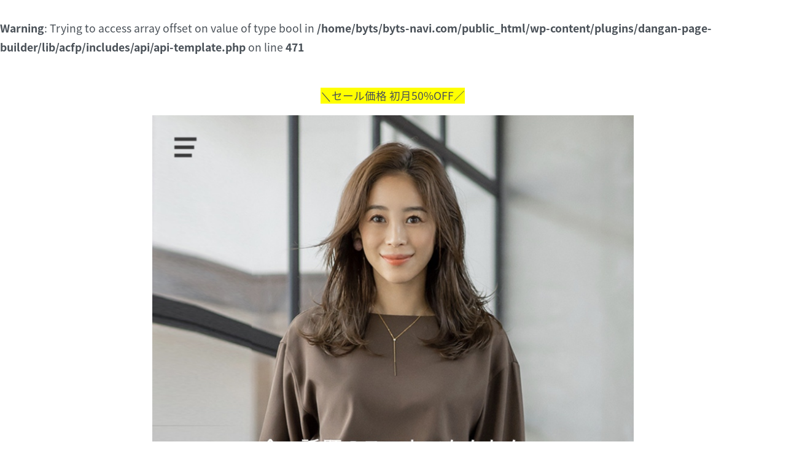

--- FILE ---
content_type: text/html; charset=UTF-8
request_url: https://byts-navi.com/edist-closet/
body_size: 11720
content:
<br />
<b>Warning</b>:  Trying to access array offset on value of type bool in <b>/home/byts/byts-navi.com/public_html/wp-content/plugins/dangan-page-builder/lib/acfp/includes/api/api-template.php</b> on line <b>471</b><br />
<!DOCTYPE html>
<html lang="ja">
<head>
    <meta charset="utf-8">
    <meta http-equiv="x-ua-compatible" content="ie=edge">
    <meta name="viewport" content="width=device-width, initial-scale=1, shrink-to-fit=no">
        <title>EDIST. CLOSET  |  プロが教えるファッションコーデ術</title>
<meta name='robots' content='noindex, follow' />

<!-- Google Tag Manager for WordPress by gtm4wp.com -->
<script data-cfasync="false" data-pagespeed-no-defer>
	var gtm4wp_datalayer_name = "dataLayer";
	var dataLayer = dataLayer || [];
</script>
<!-- End Google Tag Manager for WordPress by gtm4wp.com -->
<!-- OGP -->
<meta property="og:type" content="article">
<meta property="og:description" content="">
<meta property="og:title" content="EDIST. CLOSET">
<meta property="og:url" content="https://byts-navi.com/edist-closet/">
<meta property="og:image" content="https://byts-navi.com/wp-content/themes/cocoon-master/screenshot.jpg">
<meta property="og:site_name" content="プロが教えるファッションコーデ術">
<meta property="og:locale" content="ja_JP">
<meta property="article:published_time" content="2021-01-15T06:34:15+09:00" />
<meta property="article:modified_time" content="2021-02-06T07:49:56+09:00" />
<!-- /OGP -->

<!-- Twitter Card -->
<meta name="twitter:card" content="summary_large_image">
<meta property="twitter:description" content="">
<meta property="twitter:title" content="EDIST. CLOSET">
<meta property="twitter:url" content="https://byts-navi.com/edist-closet/">
<meta name="twitter:image" content="https://byts-navi.com/wp-content/themes/cocoon-master/screenshot.jpg">
<meta name="twitter:domain" content="byts-navi.com">
<!-- /Twitter Card -->
<link rel='dns-prefetch' href='//ajax.googleapis.com' />
<link rel='dns-prefetch' href='//cdnjs.cloudflare.com' />
<link rel="alternate" type="application/rss+xml" title="プロが教えるファッションコーデ術 &raquo; フィード" href="https://byts-navi.com/feed/" />
<link rel="alternate" type="application/rss+xml" title="プロが教えるファッションコーデ術 &raquo; コメントフィード" href="https://byts-navi.com/comments/feed/" />
<link rel='stylesheet' id='wp-block-library-css' href='https://byts-navi.com/wp-includes/css/dist/block-library/style.min.css?ver=6.5.7&#038;fver=20240713063137' media='all' />
<style id='global-styles-inline-css'>
body{--wp--preset--color--black: #000000;--wp--preset--color--cyan-bluish-gray: #abb8c3;--wp--preset--color--white: #ffffff;--wp--preset--color--pale-pink: #f78da7;--wp--preset--color--vivid-red: #cf2e2e;--wp--preset--color--luminous-vivid-orange: #ff6900;--wp--preset--color--luminous-vivid-amber: #fcb900;--wp--preset--color--light-green-cyan: #7bdcb5;--wp--preset--color--vivid-green-cyan: #00d084;--wp--preset--color--pale-cyan-blue: #8ed1fc;--wp--preset--color--vivid-cyan-blue: #0693e3;--wp--preset--color--vivid-purple: #9b51e0;--wp--preset--color--key-color: #19448e;--wp--preset--color--red: #e60033;--wp--preset--color--pink: #e95295;--wp--preset--color--purple: #884898;--wp--preset--color--deep: #55295b;--wp--preset--color--indigo: #1e50a2;--wp--preset--color--blue: #0095d9;--wp--preset--color--light-blue: #2ca9e1;--wp--preset--color--cyan: #00a3af;--wp--preset--color--teal: #007b43;--wp--preset--color--green: #3eb370;--wp--preset--color--light-green: #8bc34a;--wp--preset--color--lime: #c3d825;--wp--preset--color--yellow: #ffd900;--wp--preset--color--amber: #ffc107;--wp--preset--color--orange: #f39800;--wp--preset--color--deep-orange: #ea5506;--wp--preset--color--brown: #954e2a;--wp--preset--color--grey: #949495;--wp--preset--color--cocoon-black: #333333;--wp--preset--color--cocoon-white: #ffffff;--wp--preset--color--watery-blue: #f3fafe;--wp--preset--color--watery-yellow: #fff7cc;--wp--preset--color--watery-red: #fdf2f2;--wp--preset--color--watery-green: #ebf8f4;--wp--preset--color--ex-a: #ffffff;--wp--preset--color--ex-b: #ffffff;--wp--preset--color--ex-c: #ffffff;--wp--preset--color--ex-d: #ffffff;--wp--preset--color--ex-e: #ffffff;--wp--preset--color--ex-f: #ffffff;--wp--preset--gradient--vivid-cyan-blue-to-vivid-purple: linear-gradient(135deg,rgba(6,147,227,1) 0%,rgb(155,81,224) 100%);--wp--preset--gradient--light-green-cyan-to-vivid-green-cyan: linear-gradient(135deg,rgb(122,220,180) 0%,rgb(0,208,130) 100%);--wp--preset--gradient--luminous-vivid-amber-to-luminous-vivid-orange: linear-gradient(135deg,rgba(252,185,0,1) 0%,rgba(255,105,0,1) 100%);--wp--preset--gradient--luminous-vivid-orange-to-vivid-red: linear-gradient(135deg,rgba(255,105,0,1) 0%,rgb(207,46,46) 100%);--wp--preset--gradient--very-light-gray-to-cyan-bluish-gray: linear-gradient(135deg,rgb(238,238,238) 0%,rgb(169,184,195) 100%);--wp--preset--gradient--cool-to-warm-spectrum: linear-gradient(135deg,rgb(74,234,220) 0%,rgb(151,120,209) 20%,rgb(207,42,186) 40%,rgb(238,44,130) 60%,rgb(251,105,98) 80%,rgb(254,248,76) 100%);--wp--preset--gradient--blush-light-purple: linear-gradient(135deg,rgb(255,206,236) 0%,rgb(152,150,240) 100%);--wp--preset--gradient--blush-bordeaux: linear-gradient(135deg,rgb(254,205,165) 0%,rgb(254,45,45) 50%,rgb(107,0,62) 100%);--wp--preset--gradient--luminous-dusk: linear-gradient(135deg,rgb(255,203,112) 0%,rgb(199,81,192) 50%,rgb(65,88,208) 100%);--wp--preset--gradient--pale-ocean: linear-gradient(135deg,rgb(255,245,203) 0%,rgb(182,227,212) 50%,rgb(51,167,181) 100%);--wp--preset--gradient--electric-grass: linear-gradient(135deg,rgb(202,248,128) 0%,rgb(113,206,126) 100%);--wp--preset--gradient--midnight: linear-gradient(135deg,rgb(2,3,129) 0%,rgb(40,116,252) 100%);--wp--preset--font-size--small: 13px;--wp--preset--font-size--medium: 20px;--wp--preset--font-size--large: 36px;--wp--preset--font-size--x-large: 42px;--wp--preset--spacing--20: 0.44rem;--wp--preset--spacing--30: 0.67rem;--wp--preset--spacing--40: 1rem;--wp--preset--spacing--50: 1.5rem;--wp--preset--spacing--60: 2.25rem;--wp--preset--spacing--70: 3.38rem;--wp--preset--spacing--80: 5.06rem;--wp--preset--shadow--natural: 6px 6px 9px rgba(0, 0, 0, 0.2);--wp--preset--shadow--deep: 12px 12px 50px rgba(0, 0, 0, 0.4);--wp--preset--shadow--sharp: 6px 6px 0px rgba(0, 0, 0, 0.2);--wp--preset--shadow--outlined: 6px 6px 0px -3px rgba(255, 255, 255, 1), 6px 6px rgba(0, 0, 0, 1);--wp--preset--shadow--crisp: 6px 6px 0px rgba(0, 0, 0, 1);}body { margin: 0;--wp--style--global--content-size: 840px;--wp--style--global--wide-size: 1200px; }.wp-site-blocks > .alignleft { float: left; margin-right: 2em; }.wp-site-blocks > .alignright { float: right; margin-left: 2em; }.wp-site-blocks > .aligncenter { justify-content: center; margin-left: auto; margin-right: auto; }:where(.wp-site-blocks) > * { margin-block-start: 24px; margin-block-end: 0; }:where(.wp-site-blocks) > :first-child:first-child { margin-block-start: 0; }:where(.wp-site-blocks) > :last-child:last-child { margin-block-end: 0; }body { --wp--style--block-gap: 24px; }:where(body .is-layout-flow)  > :first-child:first-child{margin-block-start: 0;}:where(body .is-layout-flow)  > :last-child:last-child{margin-block-end: 0;}:where(body .is-layout-flow)  > *{margin-block-start: 24px;margin-block-end: 0;}:where(body .is-layout-constrained)  > :first-child:first-child{margin-block-start: 0;}:where(body .is-layout-constrained)  > :last-child:last-child{margin-block-end: 0;}:where(body .is-layout-constrained)  > *{margin-block-start: 24px;margin-block-end: 0;}:where(body .is-layout-flex) {gap: 24px;}:where(body .is-layout-grid) {gap: 24px;}body .is-layout-flow > .alignleft{float: left;margin-inline-start: 0;margin-inline-end: 2em;}body .is-layout-flow > .alignright{float: right;margin-inline-start: 2em;margin-inline-end: 0;}body .is-layout-flow > .aligncenter{margin-left: auto !important;margin-right: auto !important;}body .is-layout-constrained > .alignleft{float: left;margin-inline-start: 0;margin-inline-end: 2em;}body .is-layout-constrained > .alignright{float: right;margin-inline-start: 2em;margin-inline-end: 0;}body .is-layout-constrained > .aligncenter{margin-left: auto !important;margin-right: auto !important;}body .is-layout-constrained > :where(:not(.alignleft):not(.alignright):not(.alignfull)){max-width: var(--wp--style--global--content-size);margin-left: auto !important;margin-right: auto !important;}body .is-layout-constrained > .alignwide{max-width: var(--wp--style--global--wide-size);}body .is-layout-flex{display: flex;}body .is-layout-flex{flex-wrap: wrap;align-items: center;}body .is-layout-flex > *{margin: 0;}body .is-layout-grid{display: grid;}body .is-layout-grid > *{margin: 0;}body{padding-top: 0px;padding-right: 0px;padding-bottom: 0px;padding-left: 0px;}a:where(:not(.wp-element-button)){text-decoration: underline;}.wp-element-button, .wp-block-button__link{background-color: #32373c;border-width: 0;color: #fff;font-family: inherit;font-size: inherit;line-height: inherit;padding: calc(0.667em + 2px) calc(1.333em + 2px);text-decoration: none;}.has-black-color{color: var(--wp--preset--color--black) !important;}.has-cyan-bluish-gray-color{color: var(--wp--preset--color--cyan-bluish-gray) !important;}.has-white-color{color: var(--wp--preset--color--white) !important;}.has-pale-pink-color{color: var(--wp--preset--color--pale-pink) !important;}.has-vivid-red-color{color: var(--wp--preset--color--vivid-red) !important;}.has-luminous-vivid-orange-color{color: var(--wp--preset--color--luminous-vivid-orange) !important;}.has-luminous-vivid-amber-color{color: var(--wp--preset--color--luminous-vivid-amber) !important;}.has-light-green-cyan-color{color: var(--wp--preset--color--light-green-cyan) !important;}.has-vivid-green-cyan-color{color: var(--wp--preset--color--vivid-green-cyan) !important;}.has-pale-cyan-blue-color{color: var(--wp--preset--color--pale-cyan-blue) !important;}.has-vivid-cyan-blue-color{color: var(--wp--preset--color--vivid-cyan-blue) !important;}.has-vivid-purple-color{color: var(--wp--preset--color--vivid-purple) !important;}.has-key-color-color{color: var(--wp--preset--color--key-color) !important;}.has-red-color{color: var(--wp--preset--color--red) !important;}.has-pink-color{color: var(--wp--preset--color--pink) !important;}.has-purple-color{color: var(--wp--preset--color--purple) !important;}.has-deep-color{color: var(--wp--preset--color--deep) !important;}.has-indigo-color{color: var(--wp--preset--color--indigo) !important;}.has-blue-color{color: var(--wp--preset--color--blue) !important;}.has-light-blue-color{color: var(--wp--preset--color--light-blue) !important;}.has-cyan-color{color: var(--wp--preset--color--cyan) !important;}.has-teal-color{color: var(--wp--preset--color--teal) !important;}.has-green-color{color: var(--wp--preset--color--green) !important;}.has-light-green-color{color: var(--wp--preset--color--light-green) !important;}.has-lime-color{color: var(--wp--preset--color--lime) !important;}.has-yellow-color{color: var(--wp--preset--color--yellow) !important;}.has-amber-color{color: var(--wp--preset--color--amber) !important;}.has-orange-color{color: var(--wp--preset--color--orange) !important;}.has-deep-orange-color{color: var(--wp--preset--color--deep-orange) !important;}.has-brown-color{color: var(--wp--preset--color--brown) !important;}.has-grey-color{color: var(--wp--preset--color--grey) !important;}.has-cocoon-black-color{color: var(--wp--preset--color--cocoon-black) !important;}.has-cocoon-white-color{color: var(--wp--preset--color--cocoon-white) !important;}.has-watery-blue-color{color: var(--wp--preset--color--watery-blue) !important;}.has-watery-yellow-color{color: var(--wp--preset--color--watery-yellow) !important;}.has-watery-red-color{color: var(--wp--preset--color--watery-red) !important;}.has-watery-green-color{color: var(--wp--preset--color--watery-green) !important;}.has-ex-a-color{color: var(--wp--preset--color--ex-a) !important;}.has-ex-b-color{color: var(--wp--preset--color--ex-b) !important;}.has-ex-c-color{color: var(--wp--preset--color--ex-c) !important;}.has-ex-d-color{color: var(--wp--preset--color--ex-d) !important;}.has-ex-e-color{color: var(--wp--preset--color--ex-e) !important;}.has-ex-f-color{color: var(--wp--preset--color--ex-f) !important;}.has-black-background-color{background-color: var(--wp--preset--color--black) !important;}.has-cyan-bluish-gray-background-color{background-color: var(--wp--preset--color--cyan-bluish-gray) !important;}.has-white-background-color{background-color: var(--wp--preset--color--white) !important;}.has-pale-pink-background-color{background-color: var(--wp--preset--color--pale-pink) !important;}.has-vivid-red-background-color{background-color: var(--wp--preset--color--vivid-red) !important;}.has-luminous-vivid-orange-background-color{background-color: var(--wp--preset--color--luminous-vivid-orange) !important;}.has-luminous-vivid-amber-background-color{background-color: var(--wp--preset--color--luminous-vivid-amber) !important;}.has-light-green-cyan-background-color{background-color: var(--wp--preset--color--light-green-cyan) !important;}.has-vivid-green-cyan-background-color{background-color: var(--wp--preset--color--vivid-green-cyan) !important;}.has-pale-cyan-blue-background-color{background-color: var(--wp--preset--color--pale-cyan-blue) !important;}.has-vivid-cyan-blue-background-color{background-color: var(--wp--preset--color--vivid-cyan-blue) !important;}.has-vivid-purple-background-color{background-color: var(--wp--preset--color--vivid-purple) !important;}.has-key-color-background-color{background-color: var(--wp--preset--color--key-color) !important;}.has-red-background-color{background-color: var(--wp--preset--color--red) !important;}.has-pink-background-color{background-color: var(--wp--preset--color--pink) !important;}.has-purple-background-color{background-color: var(--wp--preset--color--purple) !important;}.has-deep-background-color{background-color: var(--wp--preset--color--deep) !important;}.has-indigo-background-color{background-color: var(--wp--preset--color--indigo) !important;}.has-blue-background-color{background-color: var(--wp--preset--color--blue) !important;}.has-light-blue-background-color{background-color: var(--wp--preset--color--light-blue) !important;}.has-cyan-background-color{background-color: var(--wp--preset--color--cyan) !important;}.has-teal-background-color{background-color: var(--wp--preset--color--teal) !important;}.has-green-background-color{background-color: var(--wp--preset--color--green) !important;}.has-light-green-background-color{background-color: var(--wp--preset--color--light-green) !important;}.has-lime-background-color{background-color: var(--wp--preset--color--lime) !important;}.has-yellow-background-color{background-color: var(--wp--preset--color--yellow) !important;}.has-amber-background-color{background-color: var(--wp--preset--color--amber) !important;}.has-orange-background-color{background-color: var(--wp--preset--color--orange) !important;}.has-deep-orange-background-color{background-color: var(--wp--preset--color--deep-orange) !important;}.has-brown-background-color{background-color: var(--wp--preset--color--brown) !important;}.has-grey-background-color{background-color: var(--wp--preset--color--grey) !important;}.has-cocoon-black-background-color{background-color: var(--wp--preset--color--cocoon-black) !important;}.has-cocoon-white-background-color{background-color: var(--wp--preset--color--cocoon-white) !important;}.has-watery-blue-background-color{background-color: var(--wp--preset--color--watery-blue) !important;}.has-watery-yellow-background-color{background-color: var(--wp--preset--color--watery-yellow) !important;}.has-watery-red-background-color{background-color: var(--wp--preset--color--watery-red) !important;}.has-watery-green-background-color{background-color: var(--wp--preset--color--watery-green) !important;}.has-ex-a-background-color{background-color: var(--wp--preset--color--ex-a) !important;}.has-ex-b-background-color{background-color: var(--wp--preset--color--ex-b) !important;}.has-ex-c-background-color{background-color: var(--wp--preset--color--ex-c) !important;}.has-ex-d-background-color{background-color: var(--wp--preset--color--ex-d) !important;}.has-ex-e-background-color{background-color: var(--wp--preset--color--ex-e) !important;}.has-ex-f-background-color{background-color: var(--wp--preset--color--ex-f) !important;}.has-black-border-color{border-color: var(--wp--preset--color--black) !important;}.has-cyan-bluish-gray-border-color{border-color: var(--wp--preset--color--cyan-bluish-gray) !important;}.has-white-border-color{border-color: var(--wp--preset--color--white) !important;}.has-pale-pink-border-color{border-color: var(--wp--preset--color--pale-pink) !important;}.has-vivid-red-border-color{border-color: var(--wp--preset--color--vivid-red) !important;}.has-luminous-vivid-orange-border-color{border-color: var(--wp--preset--color--luminous-vivid-orange) !important;}.has-luminous-vivid-amber-border-color{border-color: var(--wp--preset--color--luminous-vivid-amber) !important;}.has-light-green-cyan-border-color{border-color: var(--wp--preset--color--light-green-cyan) !important;}.has-vivid-green-cyan-border-color{border-color: var(--wp--preset--color--vivid-green-cyan) !important;}.has-pale-cyan-blue-border-color{border-color: var(--wp--preset--color--pale-cyan-blue) !important;}.has-vivid-cyan-blue-border-color{border-color: var(--wp--preset--color--vivid-cyan-blue) !important;}.has-vivid-purple-border-color{border-color: var(--wp--preset--color--vivid-purple) !important;}.has-key-color-border-color{border-color: var(--wp--preset--color--key-color) !important;}.has-red-border-color{border-color: var(--wp--preset--color--red) !important;}.has-pink-border-color{border-color: var(--wp--preset--color--pink) !important;}.has-purple-border-color{border-color: var(--wp--preset--color--purple) !important;}.has-deep-border-color{border-color: var(--wp--preset--color--deep) !important;}.has-indigo-border-color{border-color: var(--wp--preset--color--indigo) !important;}.has-blue-border-color{border-color: var(--wp--preset--color--blue) !important;}.has-light-blue-border-color{border-color: var(--wp--preset--color--light-blue) !important;}.has-cyan-border-color{border-color: var(--wp--preset--color--cyan) !important;}.has-teal-border-color{border-color: var(--wp--preset--color--teal) !important;}.has-green-border-color{border-color: var(--wp--preset--color--green) !important;}.has-light-green-border-color{border-color: var(--wp--preset--color--light-green) !important;}.has-lime-border-color{border-color: var(--wp--preset--color--lime) !important;}.has-yellow-border-color{border-color: var(--wp--preset--color--yellow) !important;}.has-amber-border-color{border-color: var(--wp--preset--color--amber) !important;}.has-orange-border-color{border-color: var(--wp--preset--color--orange) !important;}.has-deep-orange-border-color{border-color: var(--wp--preset--color--deep-orange) !important;}.has-brown-border-color{border-color: var(--wp--preset--color--brown) !important;}.has-grey-border-color{border-color: var(--wp--preset--color--grey) !important;}.has-cocoon-black-border-color{border-color: var(--wp--preset--color--cocoon-black) !important;}.has-cocoon-white-border-color{border-color: var(--wp--preset--color--cocoon-white) !important;}.has-watery-blue-border-color{border-color: var(--wp--preset--color--watery-blue) !important;}.has-watery-yellow-border-color{border-color: var(--wp--preset--color--watery-yellow) !important;}.has-watery-red-border-color{border-color: var(--wp--preset--color--watery-red) !important;}.has-watery-green-border-color{border-color: var(--wp--preset--color--watery-green) !important;}.has-ex-a-border-color{border-color: var(--wp--preset--color--ex-a) !important;}.has-ex-b-border-color{border-color: var(--wp--preset--color--ex-b) !important;}.has-ex-c-border-color{border-color: var(--wp--preset--color--ex-c) !important;}.has-ex-d-border-color{border-color: var(--wp--preset--color--ex-d) !important;}.has-ex-e-border-color{border-color: var(--wp--preset--color--ex-e) !important;}.has-ex-f-border-color{border-color: var(--wp--preset--color--ex-f) !important;}.has-vivid-cyan-blue-to-vivid-purple-gradient-background{background: var(--wp--preset--gradient--vivid-cyan-blue-to-vivid-purple) !important;}.has-light-green-cyan-to-vivid-green-cyan-gradient-background{background: var(--wp--preset--gradient--light-green-cyan-to-vivid-green-cyan) !important;}.has-luminous-vivid-amber-to-luminous-vivid-orange-gradient-background{background: var(--wp--preset--gradient--luminous-vivid-amber-to-luminous-vivid-orange) !important;}.has-luminous-vivid-orange-to-vivid-red-gradient-background{background: var(--wp--preset--gradient--luminous-vivid-orange-to-vivid-red) !important;}.has-very-light-gray-to-cyan-bluish-gray-gradient-background{background: var(--wp--preset--gradient--very-light-gray-to-cyan-bluish-gray) !important;}.has-cool-to-warm-spectrum-gradient-background{background: var(--wp--preset--gradient--cool-to-warm-spectrum) !important;}.has-blush-light-purple-gradient-background{background: var(--wp--preset--gradient--blush-light-purple) !important;}.has-blush-bordeaux-gradient-background{background: var(--wp--preset--gradient--blush-bordeaux) !important;}.has-luminous-dusk-gradient-background{background: var(--wp--preset--gradient--luminous-dusk) !important;}.has-pale-ocean-gradient-background{background: var(--wp--preset--gradient--pale-ocean) !important;}.has-electric-grass-gradient-background{background: var(--wp--preset--gradient--electric-grass) !important;}.has-midnight-gradient-background{background: var(--wp--preset--gradient--midnight) !important;}.has-small-font-size{font-size: var(--wp--preset--font-size--small) !important;}.has-medium-font-size{font-size: var(--wp--preset--font-size--medium) !important;}.has-large-font-size{font-size: var(--wp--preset--font-size--large) !important;}.has-x-large-font-size{font-size: var(--wp--preset--font-size--x-large) !important;}
.wp-block-navigation a:where(:not(.wp-element-button)){color: inherit;}
.wp-block-pullquote{font-size: 1.5em;line-height: 1.6;}
</style>
<link rel='stylesheet' id='font-awesome-css' href='https://byts-navi.com/wp-content/plugins/arconix-shortcodes/includes/css/font-awesome.min.css?ver=4.6.3&#038;fver=20240713063211' media='all' />
<link rel='stylesheet' id='arconix-shortcodes-css' href='https://byts-navi.com/wp-content/plugins/arconix-shortcodes/includes/css/arconix-shortcodes.min.css?ver=2.1.12&#038;fver=20240713063211' media='all' />
<link rel='stylesheet' id='contact-form-7-css' href='https://byts-navi.com/wp-content/plugins/contact-form-7/includes/css/styles.css?ver=5.9.6&#038;fver=20240713063218' media='all' />
<link rel='stylesheet' id='ts_fab_css-css' href='https://byts-navi.com/wp-content/plugins/fancier-author-box/css/ts-fab.min.css?ver=1.4&#038;fver=20170221053304' media='all' />
<link rel='stylesheet' id='jquery-smooth-scroll-css' href='https://byts-navi.com/wp-content/plugins/jquery-smooth-scroll/css/style.css?ver=6.5.7&#038;fver=20190818043354' media='all' />
<link rel='stylesheet' id='lpb-style-css' href='https://byts-navi.com/wp-content/plugins/dangan-page-builder/dist/css/style.min.css?ver=6.5.7&#038;fver=20240713063219' media='all' />
<link rel='stylesheet' id='fontawesome-css' href='https://use.fontawesome.com/releases/v5.3.1/css/all.css?ver=6.5.7' media='all' />
<link rel='stylesheet' id='notosans-style-css' href='https://fonts.googleapis.com/earlyaccess/notosansjapanese.css?ver=6.5.7' media='all' />
<script src="https://ajax.googleapis.com/ajax/libs/jquery/3.6.1/jquery.min.js?ver=3.6.1" id="jquery-core-js"></script>
<script src="https://cdnjs.cloudflare.com/ajax/libs/jquery-migrate/3.3.2/jquery-migrate.min.js?ver=3.0.1" id="jquery-migrate-js"></script>
<script src="https://byts-navi.com/wp-content/plugins/fancier-author-box/js/ts-fab.min.js?ver=1.4&amp;fver=20170221053304" id="ts_fab_js-js"></script>
<link rel='shortlink' href='https://byts-navi.com/?p=9635' />
        <style>
        h2 {
  color: #6cb4e4;
  text-align: center;
  padding: 0.25em;
  border-top: solid 2px #6cb4e4;
  border-bottom: solid 2px #6cb4e4;
  background: -webkit-repeating-linear-gradient(-45deg, #f0f8ff, #f0f8ff 3px,#e9f4ff 3px, #e9f4ff 7px);
  background: repeating-linear-gradient(-45deg, #f0f8ff, #f0f8ff 3px,#e9f4ff 3px, #e9f4ff 7px);
}

.clicklis-wrap {
    text-align: center;
    margin: -20px 0;
}

.marker {
    background: linear-gradient(transparent 0%, #ff0 0%);
    font-size: 0.85rem;
}


.box3 {
    margin: 2em 0;
    padding: 0.1em 1em;
    background: #edf6ff;
    color: #2c2c2f;
}        </style>
        <!-- Google Tag Manager -->
<script>(function(w,d,s,l,i){w[l]=w[l]||[];w[l].push({'gtm.start':
new Date().getTime(),event:'gtm.js'});var f=d.getElementsByTagName(s)[0],
j=d.createElement(s),dl=l!='dataLayer'?'&l='+l:'';j.async=true;j.src=
'https://www.googletagmanager.com/gtm.js?id='+i+dl;f.parentNode.insertBefore(j,f);
})(window,document,'script','dataLayer','GTM-WKK4CLQ');</script>
<!-- End Google Tag Manager -->

<!-- Google Tag Manager for WordPress by gtm4wp.com -->
<!-- GTM Container placement set to footer -->
<script data-cfasync="false" data-pagespeed-no-defer>
	var dataLayer_content = {"pagePostType":"page","pagePostType2":"single-page","pagePostAuthor":"OKKUN"};
	dataLayer.push( dataLayer_content );
</script>
<script data-cfasync="false">
(function(w,d,s,l,i){w[l]=w[l]||[];w[l].push({'gtm.start':
new Date().getTime(),event:'gtm.js'});var f=d.getElementsByTagName(s)[0],
j=d.createElement(s),dl=l!='dataLayer'?'&l='+l:'';j.async=true;j.src=
'//www.googletagmanager.com/gtm.js?id='+i+dl;f.parentNode.insertBefore(j,f);
})(window,document,'script','dataLayer','GTM-MGDWCQD');
</script>
<!-- End Google Tag Manager for WordPress by gtm4wp.com --><!-- Cocoon site icon -->
<link rel="icon" href="https://byts-navi.com/wp-content/themes/cocoon-master/images/site-icon32x32.png" sizes="32x32" />
<link rel="icon" href="https://byts-navi.com/wp-content/themes/cocoon-master/images/site-icon192x192.png" sizes="192x192" />
<link rel="apple-touch-icon" href="https://byts-navi.com/wp-content/themes/cocoon-master/images/site-icon180x180.png" />
<meta name="msapplication-TileImage" content="https://byts-navi.com/wp-content/themes/cocoon-master/images/site-icon270x270.png" />
<!-- cocoon Custom CSS -->
<style>h3 {
  position: relative;
  padding: 0.25em 0;
}
h3:after {
  content: "";
  display: block;
  height: 4px;
  background: -webkit-linear-gradient(to right, #6cb4e4, transparent);
  background: linear-gradient(to right, #6cb4e4, transparent);
}

</style>
<!-- Cocoon canonical -->
<link rel="canonical" href="https://byts-navi.com/edist-closet/">
<!-- Cocoon meta thumbnail -->
<meta name="thumbnail" content="https://byts-navi.com/wp-content/themes/cocoon-master/screenshot.jpg">
<!-- Cocoon JSON-LD -->
<script type="application/ld+json">
{
  "@context": "https://schema.org",
  "@type": "Article",
  "mainEntityOfPage":{
    "@type":"WebPage",
    "@id":"https://byts-navi.com/edist-closet/"
  },
  "headline": "EDIST. CLOSET",
  "image": {
    "@type": "ImageObject",
    "url": "https://byts-navi.com/wp-content/themes/cocoon-master/screenshot.jpg",
    "width": 880,
    "height": 660
  },
  "datePublished": "2021-01-15T06:34:15+09:00",
  "dateModified": "2021-02-06T07:49:56+09:00",
  "author": {
    "@type": "Person",
    "name": "OKKUN",
    "url": "https://byts-navi.com/author/yuu2/"
  },
  "description": "…"
}
</script>
<style>.broken_link, a.broken_link {
	text-decoration: line-through;
}</style>		<style id="wp-custom-css">
			



.graybox {
    padding: 20px;
    border: solid 1px #ccc;
    background-color: #ffffff;
    margin-bottom: 20px;
}

.hutoao {
    font-weight: bold;
    color: #3f55ff;
}

.rankstlink-r2 p a {
    display: block;
    width: 100%;
    text-align: center;
    padding: 10px;
    background-color: #3f55ff;
    color: #ffffff;
    text-decoration: none;
    margin-right: auto;
    margin-left: auto;
    border-radius: 5px;
    -webkit-border-radius: 5px;
    -moz-border-radius: 5px;
    font-weight: bold;
    box-sizing: border-box;
}


.article-body .outline {
    margin-top: 1.2em;
    line-height: 1.5em;
}

.article-body .outline .outline-heading {
    display: inline-block;
    margin: 0;
    border: 0;
    padding: 0;
    color: #e50012;
    font-size: 16px;
}

.article-body .outline .outline-description {
    display: inline-block;
    font-size: 11px;
    margin-left: 3px;
}

.article-body .outline ul {
    margin: 0;
    padding: 0;
    list-style-type: none;
}

.huto {
    font-weight: bold;
}





.btn-1 {
    background-color: #fb7d79; /* ボタン背景色 */
    color: #fff; /* ボタン文字色 */
    box-shadow: 0 2px 5px 0 rgba(0,0,0,0.2);
    font-weight: bold;
    border-radius: 4px;
    max-width: 80%;
    margin: 0.5em auto;
    padding: 0;
    text-align: center;
    line-height: 1.4;
    transition: all .2s ease;
    opacity: 0.8;
}

.btn-1:hover {
    box-shadow: none;
    transform: translateY(2px);
}

.btn-1 a {
    text-decoration: none !important;
    color: #fff !important;
    display: block;
    margin: 0;
    padding: 0.5em;
}

.btn-1 > img { float: left; }
.btn-1::after{ content: ''; clear: left; }




/* 緑ボックス */
.success-box, .sp-success, .success {
    color: #155724;
    background-color: #d4edda;
    border-color: #c3e6cb;
    padding: 15px;
    border-radius: 4px;
    margin-bottom: 20px;
}

/* 星 */
.star {
    color: #fddb53;
    font-size: 1.2em;
    margin-top: -1.5em;
    margin-bottom: -0.6em;
}

.star50::before, .editor-styles-wrapper .star50::before {
    font-family: fontawesome;
    content: "\f005\f005\f005\f005\f005"!important;
}


.star40::before, .editor-styles-wrapper .star40::before {
    font-family: fontawesome;
    content: "\f005\f005\f005\f005\f006"!important;
}




/* おすすめポイント */
.左寄せ .iconlist-title {
    text-align: left !important;
}

.iconlist-title {
    font-weight: 700;
    text-align: center;
}

.point .iconlist-title::before {
    font-family: Fontawesome;
    content: "\f0a4";
    margin: 0 .2em;
}



.list-3{
   list-style: none;
	margin:0;
}
.list-3 li { 
   position: relative;
   margin:0.5em 0 !important;
   padding-left: 25px;
}
.list-3 li:before {
   font-family: FontAwesome;
   content: "\f058"; /*アイコン*/
   color:  #ffa952; /* 色 */
   position: absolute;
   left:0;
}


.iconlist-title {
    font-weight: 700;
    text-align: left;
    margin-bottom: -0.4em;
}





/* ボタン */
.btn-shine {
  color: #fff;
  background-color: #00bd3a;/*背景色の変更*/
  font-weight: bold;
  border-radius: 4px;
  cursor: pointer;
  line-height: normal;
  text-decoration: none;
  border: 2px solid transparent;
  padding: 14px 20px;
  font-size: 18px;
  margin: 1em;
  display: flex;
  justify-content: center;
  align-items: center;
  position: relative;
  overflow: hidden;
}
.btn-shine:hover{
  color: #fff;
}
 
/* ボタンを光らせる */
.btn-shine:before {
  /*光るアニメーション用*/
  animation: shine 2s ease-in-out infinite;/*数字を変更することで光る間隔が変更*/
  background-color: #fff;
  content: " ";
  height: 100%;
  left: 0;
  opacity: 0;
  position: absolute;
  top: -180px;
  transform: rotate(45deg);
  width: 30px;
}
 
@keyframes shine {
  0% {
    transform: scale(0) rotate(45deg);
    opacity: 0;
  }
  80% {
    transform: scale(0) rotate(45deg);
    opacity: 0.5;
  }
  81% {
    transform: scale(4) rotate(45deg);
    opacity: 1;
  }
  100% {
    transform: scale(50) rotate(45deg);
    opacity: 0;
  }
}





/*総合表 */

.cmp-table {
    display: flex;
    margin-top: 1.4em;
    margin-bottom: 1.4em;
}

.failedMsg {
    display: none;
    opacity: 0;
    text-align: center;
    background-color: #f8fcff;
    padding: 70px 10px;
    position: absolute;
    width: 100%;
    left: 0;
    right: 0;
    margin: 0 auto;
}

.cmp-item.descripiton {
    font-size: 1em;
    font-weight: bold;
}




.cmp-item>div:not(.point):not(.item-link) {
    white-space: nowrap;
    overflow: hidden;
}
.cmp-item.descripiton .terms {
    display: flex;
    align-items: center;
}
.cmp-item.descripiton .image {
    height: 150px;
}
.cmp-item>div:not(.point) {
    text-align: center;
}
.cmp-item.descripiton>div {
    padding: 3px 10px!important;
    text-align: left!important;
}
.cmp-item .image {
    text-align: center;
    height: 150px;
    position: relative;
}

.cmp-item:not(.this)>div:nth-of-type(2n):not(.image):not(.link) {
    background: #f6f6f6;
}


.cmp-item.descripiton>div:not(.image):not(.link) {
    border-left: 1px solid #ddd;
    border-right: 1px solid #ddd;
}
.cmp-item>div:not(.point):not(.item-link) {
    white-space: nowrap;
    overflow: hidden;
}
.cmp-item.descripiton .terms {
    display: flex;
    align-items: center;
}
.cmp-item>div:not(.point) {
    text-align: center;
}
.cmp-item>div:not(.image) {
    padding: 3px 5px;
    font-size: .9em;
    height: 30px;
}
.cmp-item.descripiton>div {
    padding: 3px 10px!important;
    text-align: left!important;
}
.cmp-item>div:not(.image) {
    border-top: 1px solid #ddd;
}
.cmp-item .name {
    height: 3.6em;
    font-weight: bold;
    white-space: normal!important;
    display: flex;
    align-items: center;
}
.name {
    height: 3.6em !important;
}

.cmp-box {
    display: -webkit-box;
    display: -moz-box;
    overflow-x: auto;
    width: 100%;
    padding-bottom: 10px;
    -webkit-overflow-scrolling: touch;
}

.cmp-item.mix>div:not(.image) {
    border-right: 1px solid #ddd;
}

.cmp-item>div:last-of-type {
    border-bottom: 1px solid #ddd;
}


/*イエローハーフ */
.marker-under {
    background: linear-gradient(transparent 60%,#ff6 60%);
}


/*記事LP日付 */
.n_date::before {
    content: "\f021";
    font-family: fontawesome;
    margin-right: 6px;
    color: #eeac00;
}



/*difference記事ボックス *  */
.box4-blue {
	position: relative;	/* 配置に関するもの(ここを基準に) */
	max-width:600px; /* ボックスの横幅 */
	margin: 2em auto;	/* ボックスの外側余白(上下:2em　左右:auto) */
	padding: 1.7em 2em 0.1em;	/* ボックスの内側余白(上下:1.7em　左右:2em) */
	border: 2px dotted #0e7ac4;	/* ボックスの線 (太さ　線の種類　線の色)*/
	border-radius: 4px;	/* ボックスの角丸 */
}
.box4-blue .box-title {
	position: absolute; /* 配置に関するもの(ここを動かす) */
	top: -10px; /* 上から（-10px）移動*/
	left: 30px; /* 左から(30px)移動 */
	background: #fff; /* タイトル背景色 */
	color: #0e7ac4; /* タイトル文字色 */
	padding: 0 10px;/* タイトルの余白 */
	line-height: 1;/* タイトルの行の高さ */
	font-size: 20px;/* タイトル文字の大きさ */
	font-weight: bold;/* タイトル文字の太さ */
}
.box4-blue p {
	margin: 0; /* 文字の外側余白リセット*/
	padding: 0; /* 文字の内側余白リセット*/
}







.box2-green{
	margin: 2em auto; /* ボックスの余白 */
	border-radius:4px; /* ボックス角丸 */
	max-width:600px; /* ボックス横幅 */
	border:1px solid #58be89; /* ボックス線 */
	padding: 3.5em 2em 1.5em; /* ボックス内側余白 */
	position:relative; /* 配置に関するもの(ここを基準に) */
}
.box2-green .box-title {
	background: #58be89; /* タイトル背景色 */
	color: #fff; /* タイトル文字色 */
	font-weight: bold; /* タイトル文字の太さ */
	font-size: 20px;/* タイトル文字の大きさ */
	padding: 5px;/* タイトル周りの余白 */
	text-align: center;	/* タイトル中央寄せ */
	border-radius: 4px 4px 0px 0px;	/* タイトル角丸 */
	position:absolute;	/* 配置に関するもの(ここを動かす) */
	top:0;	/*上から(0px)に配置 */
	left:0; /*左から(0px)に配置 */
	width:100%;/*横幅最大幅 */
}
.box2-green p {
	margin: 0;/* 文字の余白リセット */
	padding: 0; /* 文字の内側余白リセット*/
}

.clicklis-wrap {
    text-align: center;
    margin: -25px 0px -10px;
}
		</style>
		</head>
<body data-rsssl=1>
<div  class="lpb-text lpb-text-style-a" >
	<div class="container pt-4 pb-4">
	<div class="lpb-text-inner clearfix">
	  <div class="row justify-content-md-center">
		<div class="col-md-10 col-sm-12">
			<p style="text-align: center;"><span style="background-color: #ffff00;">＼セール価格 初月50%OFF／</span><br />
<a href="https://byts-navi.com/edistcloset-cushion/"><img loading="lazy" decoding="async" class="alignnone size-full wp-image-9636" src="https://byts-navi.com/wp-content/uploads/2021/01/ed.jpg" alt="" width="800" height="1086" srcset="https://byts-navi.com/wp-content/uploads/2021/01/ed.jpg 800w, https://byts-navi.com/wp-content/uploads/2021/01/ed-221x300.jpg 221w, https://byts-navi.com/wp-content/uploads/2021/01/ed-768x1043.jpg 768w, https://byts-navi.com/wp-content/uploads/2021/01/ed-754x1024.jpg 754w" sizes="(max-width: 800px) 100vw, 800px" /></a></p>
<div class="sng-box box3">
<p style="text-align: center;"><strong>今なら初月50%OFF！<br />
さらに、<br />
1,000円OFFクーポン付き☆</strong></p>
<p style="text-align: center;">クーポンコード→<span style="background-color: #ffff00;"><strong>STORE1</strong></span></p>
<p>[clickliscode color=&#8221;green&#8221; type=&#8221;mouse&#8221; url=&#8221;https://byts-navi.com/edistcloset-cushion/&#8221; target=&#8221;&#8221; rel=&#8221;&#8221;]今すぐコピーして始める[/clickliscode]</p>
<p style="text-align: center;">
</div>
<h2>クーポンコードの使い方</h2>
<p><strong>手順①</strong>：<a href="https://byts-navi.com/edistcloset-cushion/">公式サイト</a>に移動する。</p>
<p><strong>手順②</strong>：画面左上をタップする。<br />
<img loading="lazy" decoding="async" class="alignnone size-full wp-image-9812" src="https://byts-navi.com/wp-content/uploads/2021/01/sm1.jpg" alt="" width="828" height="1458" srcset="https://byts-navi.com/wp-content/uploads/2021/01/sm1.jpg 828w, https://byts-navi.com/wp-content/uploads/2021/01/sm1-170x300.jpg 170w, https://byts-navi.com/wp-content/uploads/2021/01/sm1-768x1352.jpg 768w, https://byts-navi.com/wp-content/uploads/2021/01/sm1-582x1024.jpg 582w" sizes="(max-width: 828px) 100vw, 828px" /></p>
<p><strong>手順③</strong>：「新規会員登録」をタップ。<br />
<img loading="lazy" decoding="async" class="alignnone size-full wp-image-9815" src="https://byts-navi.com/wp-content/uploads/2021/01/555.jpg" alt="" width="828" height="757" srcset="https://byts-navi.com/wp-content/uploads/2021/01/555.jpg 828w, https://byts-navi.com/wp-content/uploads/2021/01/555-300x274.jpg 300w, https://byts-navi.com/wp-content/uploads/2021/01/555-768x702.jpg 768w" sizes="(max-width: 828px) 100vw, 828px" /></p>
<p><strong>手順④</strong>：プラン選択後、入力欄があるので、クーポンコードを入力。<br />
<img loading="lazy" decoding="async" class="alignnone size-full wp-image-9816" src="https://byts-navi.com/wp-content/uploads/2021/01/smkkk.jpg" alt="" width="828" height="1458" srcset="https://byts-navi.com/wp-content/uploads/2021/01/smkkk.jpg 828w, https://byts-navi.com/wp-content/uploads/2021/01/smkkk-170x300.jpg 170w, https://byts-navi.com/wp-content/uploads/2021/01/smkkk-768x1352.jpg 768w, https://byts-navi.com/wp-content/uploads/2021/01/smkkk-582x1024.jpg 582w" sizes="(max-width: 828px) 100vw, 828px" /><br />
会員登録が完了したら、ポイントが自動で追加されます。</p>
<div class="sng-box box3">
<p style="text-align: center;"><strong>今なら初月50%OFF！<br />
さらに、<br />
1,000円OFFクーポン付き☆</strong></p>
<p style="text-align: center;">クーポンコード→<span style="background-color: #ffff00;"><strong>STORE1</strong></span></p>
<p>[clickliscode color=&#8221;green&#8221; type=&#8221;mouse&#8221; url=&#8221;https://byts-navi.com/edistcloset-cushion/&#8221; target=&#8221;&#8221; rel=&#8221;&#8221;]今すぐコピーして始める[/clickliscode]</p>
<p style="text-align: center;">
</div>
<h2>【期間限定】初月50%OFFキャンペーン</h2>
<p><img loading="lazy" decoding="async" class="alignnone size-full wp-image-9826" src="https://byts-navi.com/wp-content/uploads/2021/01/index_visual03_pc.jpg" alt="" width="2250" height="1125" srcset="https://byts-navi.com/wp-content/uploads/2021/01/index_visual03_pc.jpg 2250w, https://byts-navi.com/wp-content/uploads/2021/01/index_visual03_pc-300x150.jpg 300w, https://byts-navi.com/wp-content/uploads/2021/01/index_visual03_pc-768x384.jpg 768w, https://byts-navi.com/wp-content/uploads/2021/01/index_visual03_pc-1024x512.jpg 1024w" sizes="(max-width: 2250px) 100vw, 2250px" /><br />
※現在利用できます。<br />
期間：2021年2月7日まで</p>
<p>今入会すると、<strong><span style="color: #ff00ff;">初月半額</span></strong>！<br />
たとえば、レギュラープランに入会すると、<span style="color: #ff00ff;"><strong>4300円OFF</strong></span>で利用可能。</p>
<p><a href="https://t.afi-b.com/visit.php?guid=ON&amp;a=b9232I-m2254297_h&amp;p=b534060K">&gt;&gt;料金プランを確認する</a></p>
<h3>さらに、テレワークトップスプレゼント</h3>
<p>テレワーク時に動きやすく、でも部屋着にならない&#8221;テレビ会議映えするテレワークに最適な&#8221;トップスがもらえます。下記のプレゼント対象商品の中からいずれか1点がもらえます。</p>
<p><img loading="lazy" decoding="async" class="alignnone size-full wp-image-9828" src="https://byts-navi.com/wp-content/uploads/2021/01/04-1.jpg" alt="" width="750" height="900" srcset="https://byts-navi.com/wp-content/uploads/2021/01/04-1.jpg 750w, https://byts-navi.com/wp-content/uploads/2021/01/04-1-250x300.jpg 250w" sizes="(max-width: 750px) 100vw, 750px" /><br />
<del>￥9,200（税込￥10,120）</del>→<strong><span style="color: #ff00ff; font-size: 20px;">¥0</span></strong><br />
<a href="https://t.afi-b.com/visit.php?guid=ON&amp;a=b9232I-U2254292_p&amp;p=b534060K">&gt;&gt;千鳥柄ボリュームプルオーバー</a></p>
<p><img loading="lazy" decoding="async" class="alignnone size-full wp-image-9829" src="https://byts-navi.com/wp-content/uploads/2021/01/08.jpg" alt="" width="750" height="900" srcset="https://byts-navi.com/wp-content/uploads/2021/01/08.jpg 750w, https://byts-navi.com/wp-content/uploads/2021/01/08-250x300.jpg 250w" sizes="(max-width: 750px) 100vw, 750px" /><br />
<del>￥9,200（税込￥10,120）</del>→<strong><span style="font-size: 20px; color: #ff00ff;">¥0</span></strong><br />
<a href="https://t.afi-b.com/visit.php?guid=ON&amp;a=b9232I-A2254295_3&amp;p=b534060K">&gt;&gt;異素材切り替えバックシャンカットソー</a></p>
<p><img loading="lazy" decoding="async" class="alignnone size-full wp-image-9830" src="https://byts-navi.com/wp-content/uploads/2021/01/01.jpg" alt="" width="750" height="900" srcset="https://byts-navi.com/wp-content/uploads/2021/01/01.jpg 750w, https://byts-navi.com/wp-content/uploads/2021/01/01-250x300.jpg 250w" sizes="(max-width: 750px) 100vw, 750px" /><br />
<del>￥7,800（税込￥8,580）</del>→<strong><span style="color: #ff00ff; font-size: 20px;">¥0</span></strong><br />
<a href="https://t.afi-b.com/visit.php?guid=ON&amp;a=b9232I-i2254296_Q&amp;p=b534060K">&gt;&gt;ベージュスウェードプルオーバー</a></p>
<p><span style="font-size: 14px;">※ご注意点</span><br />
<span style="font-size: 14px;">・プレゼントアイテムはランダムで1つもらえます。</span><br />
<span style="font-size: 14px;">・プレゼント商品は検品・クリーニング後のリユースアイテムとなります。</span><br />
<span style="font-size: 14px;">・プレゼント商品は初回レンタル発送時に同梱、または別送になります。ご入会から二週間前後でのお届けとなります。</span></p>
<h2>EDIST. CLOSETの特徴</h2>
<p><img loading="lazy" decoding="async" class="alignnone size-full wp-image-9652" src="https://byts-navi.com/wp-content/uploads/2021/01/img_kodawari_01_SP.jpg" alt="" width="640" height="730" srcset="https://byts-navi.com/wp-content/uploads/2021/01/img_kodawari_01_SP.jpg 640w, https://byts-navi.com/wp-content/uploads/2021/01/img_kodawari_01_SP-263x300.jpg 263w" sizes="(max-width: 640px) 100vw, 640px" /><br />
<img loading="lazy" decoding="async" class="alignnone size-full wp-image-9657" src="https://byts-navi.com/wp-content/uploads/2021/01/img_kodawari_02_SP.jpg" alt="" width="640" height="730" srcset="https://byts-navi.com/wp-content/uploads/2021/01/img_kodawari_02_SP.jpg 640w, https://byts-navi.com/wp-content/uploads/2021/01/img_kodawari_02_SP-263x300.jpg 263w" sizes="(max-width: 640px) 100vw, 640px" /><br />
<img loading="lazy" decoding="async" class="alignnone size-full wp-image-9659" src="https://byts-navi.com/wp-content/uploads/2021/01/img_kodawari_03_SP.jpg" alt="" width="640" height="730" srcset="https://byts-navi.com/wp-content/uploads/2021/01/img_kodawari_03_SP.jpg 640w, https://byts-navi.com/wp-content/uploads/2021/01/img_kodawari_03_SP-263x300.jpg 263w" sizes="(max-width: 640px) 100vw, 640px" /><br />
<img loading="lazy" decoding="async" class="alignnone size-full wp-image-9661" src="https://byts-navi.com/wp-content/uploads/2021/01/img_kodawari_04_SP.jpg" alt="" width="640" height="730" srcset="https://byts-navi.com/wp-content/uploads/2021/01/img_kodawari_04_SP.jpg 640w, https://byts-navi.com/wp-content/uploads/2021/01/img_kodawari_04_SP-263x300.jpg 263w" sizes="(max-width: 640px) 100vw, 640px" /></p>
<div class="sng-box box3">
<p style="text-align: center;"><strong>今なら初月50%OFF！<br />
さらに、<br />
1,000円OFFクーポン付き☆</strong></p>
<p style="text-align: center;">クーポンコード→<span style="background-color: #ffff00;"><strong>STORE1</strong></span></p>
<p>[clickliscode color=&#8221;green&#8221; type=&#8221;mouse&#8221; url=&#8221;https://byts-navi.com/edistcloset-cushion/&#8221; target=&#8221;&#8221; rel=&#8221;&#8221;]今すぐコピーして始める[/clickliscode]</p>
<p style="text-align: center;">
</div>
<p><img loading="lazy" decoding="async" class="alignnone size-full wp-image-9667" src="https://byts-navi.com/wp-content/uploads/2021/01/img_reason_all_SP.jpg" alt="" width="640" height="1886" srcset="https://byts-navi.com/wp-content/uploads/2021/01/img_reason_all_SP.jpg 640w, https://byts-navi.com/wp-content/uploads/2021/01/img_reason_all_SP-102x300.jpg 102w, https://byts-navi.com/wp-content/uploads/2021/01/img_reason_all_SP-347x1024.jpg 347w" sizes="(max-width: 640px) 100vw, 640px" /></p>
<div class="sng-box box3">
<p style="text-align: center;"><strong>今なら初月50%OFF！<br />
さらに、<br />
1,000円OFFクーポン付き☆</strong></p>
<p style="text-align: center;">クーポンコード→<span style="background-color: #ffff00;"><strong>STORE1</strong></span></p>
<p>[clickliscode color=&#8221;green&#8221; type=&#8221;mouse&#8221; url=&#8221;https://byts-navi.com/edistcloset-cushion/&#8221; target=&#8221;&#8221; rel=&#8221;&#8221;]今すぐコピーして始める[/clickliscode]</p>
<p style="text-align: center;">
</div>
<p><img loading="lazy" decoding="async" class="aligncenter size-full wp-image-93" src="https://enjoyrock.jp/wp-content/uploads/2021/01/スクリーンショット-2021-01-12-0.41.12.png" alt="" width="798" height="60" /><br />
<img loading="lazy" decoding="async" class="aligncenter size-full wp-image-93" src="https://enjoyrock.jp/wp-content/uploads/2021/01/スクリーンショット-2021-01-12-0.41.12.png" alt="" width="798" height="60" /><br />
<img loading="lazy" decoding="async" class="aligncenter size-full wp-image-93" src="https://enjoyrock.jp/wp-content/uploads/2021/01/スクリーンショット-2021-01-12-0.41.12.png" alt="" width="798" height="60" /></p>
<p style="text-align: center;"><span style="color: #999999; font-size: 10px;"><a style="color: #999999;" href="https://enjoyrock.jp/?page_id=65">特定商取引法に基づく表記</a></span><br />
<span style="color: #999999; font-size: 10px;">Copyright © 2021 All Rights Reserved.</span></p>
		</div>
	  </div>
	</div>
	</div>
</div>
<div  class="lpb-text lpb-text-style-a" >
	<div class="container pt-4 pb-4">
	<div class="lpb-text-inner clearfix">
	  <div class="row justify-content-md-center">
		<div class="col-md-10 col-sm-12">
			<p><!-- Google Tag Manager --><br />
<script>(function(w,d,s,l,i){w[l]=w[l]||[];w[l].push({'gtm.start':
new Date().getTime(),event:'gtm.js'});var f=d.getElementsByTagName(s)[0],
j=d.createElement(s),dl=l!='dataLayer'?'&l='+l:'';j.async=true;j.src=
'https://www.googletagmanager.com/gtm.js?id='+i+dl;f.parentNode.insertBefore(j,f);
})(window,document,'script','dataLayer','GTM-TMCL9WV');</script><br />
<!-- End Google Tag Manager --></p>
<p><!-- Google Tag Manager (noscript) --><br />
<noscript><iframe loading="lazy" src="https://www.googletagmanager.com/ns.html?id=GTM-TMCL9WV" height="0" width="0" style="display:none;visibility:hidden"></iframe></noscript><br />
<!-- End Google Tag Manager (noscript) --></p>
		</div>
	  </div>
	</div>
	</div>
</div>

						<a id="scroll-to-top" href="#" title="Scroll to Top">Top</a>
			
<!-- GTM Container placement set to footer -->
<!-- Google Tag Manager (noscript) -->
				<noscript><iframe src="https://www.googletagmanager.com/ns.html?id=GTM-MGDWCQD" height="0" width="0" style="display:none;visibility:hidden" aria-hidden="true"></iframe></noscript>
<!-- End Google Tag Manager (noscript) --><script src="https://byts-navi.com/wp-content/plugins/contact-form-7/includes/swv/js/index.js?ver=5.9.6&amp;fver=20240713063218" id="swv-js"></script>
<script id="contact-form-7-js-extra">
/* <![CDATA[ */
var wpcf7 = {"api":{"root":"https:\/\/byts-navi.com\/wp-json\/","namespace":"contact-form-7\/v1"}};
/* ]]> */
</script>
<script src="https://byts-navi.com/wp-content/plugins/contact-form-7/includes/js/index.js?ver=5.9.6&amp;fver=20240713063218" id="contact-form-7-js"></script>
<script src="https://byts-navi.com/wp-content/plugins/jquery-smooth-scroll/js/script.min.js?ver=6.5.7&amp;fver=20190818043354" id="jquery-smooth-scroll-js"></script>
<script src="https://byts-navi.com/wp-content/plugins/duracelltomi-google-tag-manager/dist/js/gtm4wp-form-move-tracker.js?ver=1.20.2&amp;fver=20240713063225" id="gtm4wp-form-move-tracker-js"></script>
<script src="https://byts-navi.com/wp-content/themes/cocoon-master/plugins/baguettebox/dist/baguetteBox.min.js?ver=6.5.7&amp;fver=20240713071714" id="baguettebox-js-js"></script>
<script id="baguettebox-js-js-after">
/* <![CDATA[ */
          (function($){
           baguetteBox.run(".entry-content");
          })(jQuery);
        
/* ]]> */
</script>
<script src="https://byts-navi.com/wp-content/themes/cocoon-master/plugins/scroll-hint-master/js/scroll-hint.min.js?ver=6.5.7&amp;fver=20240713071714" id="scrollhint-js-js"></script>
<script id="scrollhint-js-js-after">
/* <![CDATA[ */
          (function($){
            new ScrollHint(".scrollable-table", {
              suggestiveShadow: true,
              i18n: {
                scrollable: "スクロールできます"
              }
            });
          })(jQuery);
        
/* ]]> */
</script>
<script src="https://byts-navi.com/wp-content/themes/cocoon-master/plugins/lozad.js-master/dist/lozad.min.js?ver=6.5.7&amp;fver=20240713071714" id="lazy-load-js-js"></script>
<script id="lazy-load-js-js-after">
/* <![CDATA[ */
const observer = lozad(".lozad", {rootMargin: "0px 500px 500px"});observer.observe();
/* ]]> */
</script>
<script src="https://byts-navi.com/wp-includes/js/comment-reply.min.js?ver=6.5.7&amp;fver=20240713063138" id="comment-reply-js" async="async" data-wp-strategy="async"></script>
<script id="cocoon-js-js-extra">
/* <![CDATA[ */
var cocoon_localize_script_options = {"is_lazy_load_enable":"1","is_fixed_mobile_buttons_enable":"","is_google_font_lazy_load_enable":""};
/* ]]> */
</script>
<script src="https://byts-navi.com/wp-content/themes/cocoon-master/javascript.js?ver=6.5.7&amp;fver=20240713071714" id="cocoon-js-js"></script>
<script src="https://byts-navi.com/wp-content/themes/cocoon-master/skins/skin-template/javascript.js?ver=6.5.7&amp;fver=20240713071714" id="cocoon-skin-js-js"></script>
<script src="https://byts-navi.com/wp-content/themes/cocoon-child-master/javascript.js?ver=6.5.7&amp;fver=20190817043827" id="cocoon-child-js-js"></script>
<script src="https://byts-navi.com/wp-content/plugins/lazy-load/js/jquery.sonar.min.js?ver=0.6.1&amp;fver=20170317102535" id="jquery-sonar-js"></script>
<script src="https://byts-navi.com/wp-content/plugins/lazy-load/js/lazy-load.js?ver=0.6.1&amp;fver=20170317102535" id="wpcom-lazy-load-images-js"></script>
<script src="https://byts-navi.com/wp-content/plugins/shortcodes-ultimate/vendor/popper/popper.min.js?ver=2.9.2&amp;fver=20240713063241" id="popper-js"></script>
<script src="https://byts-navi.com/wp-content/plugins/dangan-page-builder/dist/js/bootstrap.min.js?ver=6.5.7&amp;fver=20240713063219" id="bootstrap-js"></script>
<script src="https://byts-navi.com/wp-content/plugins/dangan-page-builder/dist/js/jquery.countdown.min.js?ver=6.5.7&amp;fver=20240713063219" id="jquery-countdown-js"></script>
<script src="https://byts-navi.com/wp-content/plugins/dangan-page-builder/dist/js/main.js?ver=1.2.5&amp;fver=20240713063219" id="lpb-main-script-js"></script>
</body>
</html>


--- FILE ---
content_type: text/plain
request_url: https://www.google-analytics.com/j/collect?v=1&_v=j102&a=2008257807&t=pageview&_s=1&dl=https%3A%2F%2Fbyts-navi.com%2Fedist-closet%2F&ul=en-us%40posix&dt=EDIST.%20CLOSET%20%7C%20%E3%83%97%E3%83%AD%E3%81%8C%E6%95%99%E3%81%88%E3%82%8B%E3%83%95%E3%82%A1%E3%83%83%E3%82%B7%E3%83%A7%E3%83%B3%E3%82%B3%E3%83%BC%E3%83%87%E8%A1%93&sr=1280x720&vp=1280x720&_u=YEBAAEABAAAAACAAI~&jid=15903454&gjid=1029761428&cid=1835972722.1770129515&tid=UA-82398594-1&_gid=314916599.1770129515&_r=1&_slc=1&gtm=45He61u1n81MGDWCQDza200&gcd=13l3l3l3l1l1&dma=0&tag_exp=103116026~103200004~104527907~104528501~104684208~104684211~115495938~115616985~115938466~115938468~116185181~116185182~116988316~117041588&z=1466757762
body_size: -450
content:
2,cG-4ZQH9CJ714